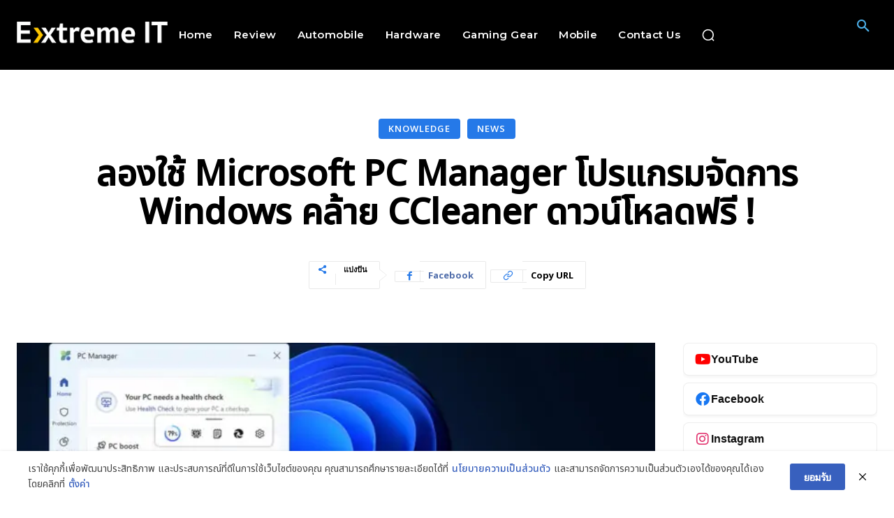

--- FILE ---
content_type: text/html; charset=utf-8
request_url: https://www.google.com/recaptcha/api2/aframe
body_size: 266
content:
<!DOCTYPE HTML><html><head><meta http-equiv="content-type" content="text/html; charset=UTF-8"></head><body><script nonce="edVJRY3p1YPryMyFD8Gg_g">/** Anti-fraud and anti-abuse applications only. See google.com/recaptcha */ try{var clients={'sodar':'https://pagead2.googlesyndication.com/pagead/sodar?'};window.addEventListener("message",function(a){try{if(a.source===window.parent){var b=JSON.parse(a.data);var c=clients[b['id']];if(c){var d=document.createElement('img');d.src=c+b['params']+'&rc='+(localStorage.getItem("rc::a")?sessionStorage.getItem("rc::b"):"");window.document.body.appendChild(d);sessionStorage.setItem("rc::e",parseInt(sessionStorage.getItem("rc::e")||0)+1);localStorage.setItem("rc::h",'1768618651033');}}}catch(b){}});window.parent.postMessage("_grecaptcha_ready", "*");}catch(b){}</script></body></html>